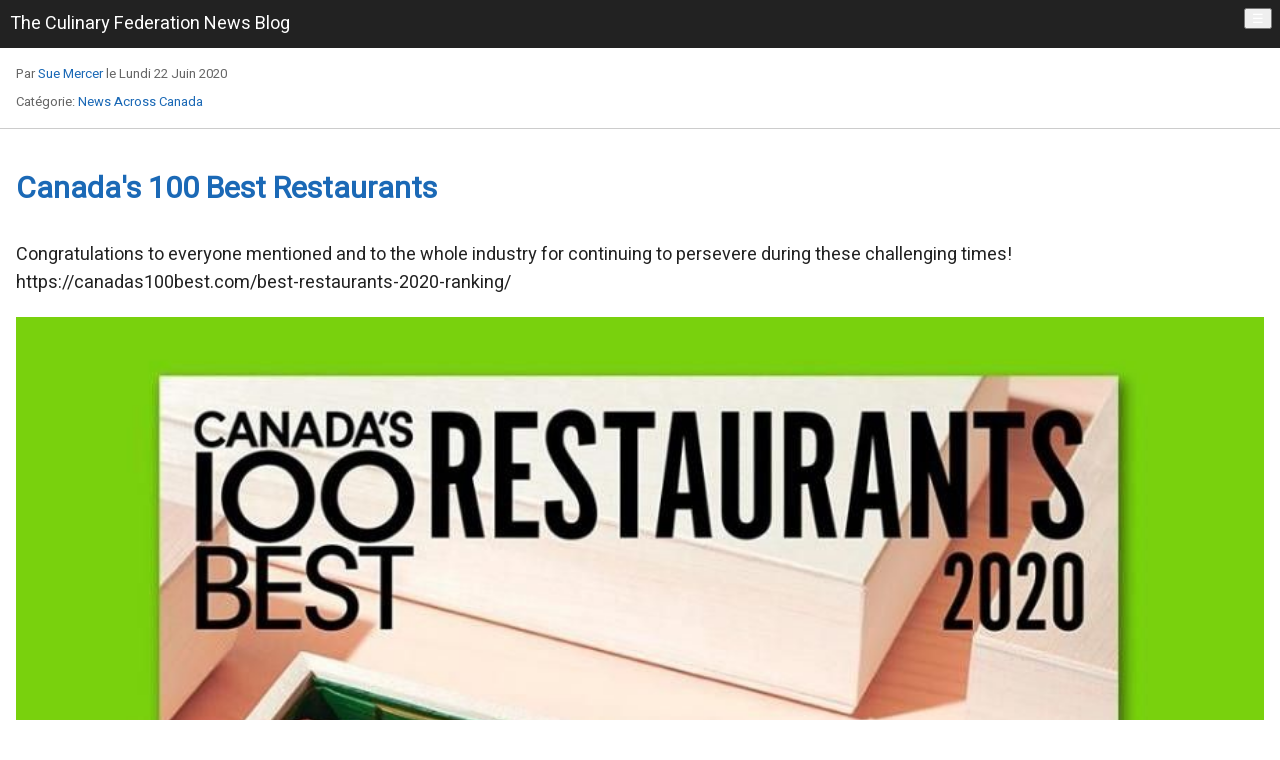

--- FILE ---
content_type: text/html; charset=UTF-8
request_url: https://culinaryfederation.ca/fr/news-across-canada/canada-s-100-best-restaurants/amp.html?layout=listings
body_size: 2555
content:
<!doctype html>
<html amp lang="fr-FR" >
<head>
	<meta charset="utf-8">
	<base href="/"/>
		<script async src="https://cdn.ampproject.org/v0.js"></script>
	<script async custom-element="amp-carousel" src="https://cdn.ampproject.org/v0/amp-carousel-0.1.js"></script>

			<script async custom-element="amp-social-share" src="https://cdn.ampproject.org/v0/amp-social-share-0.1.js"></script>
			
	<script async custom-element="amp-youtube" src="https://cdn.ampproject.org/v0/amp-youtube-0.1.js"></script>

							
	
	<script async custom-element="amp-ad" src="https://cdn.ampproject.org/v0/amp-ad-0.1.js"></script>
	<script async custom-element="amp-sidebar" src="https://cdn.ampproject.org/v0/amp-sidebar-0.1.js"></script>
	<script async custom-element="amp-video" src="https://cdn.ampproject.org/v0/amp-video-0.1.js"></script>

	<title>Fédération Culinaire - The Culinary Federation News Blog - Canada's 100 Best Restaurants</title>
	<link rel="canonical" href="/en/news-across-canada/canada-s-100-best-restaurants.html" />
	<meta name="viewport" content="width=device-width,minimum-scale=1,initial-scale=1">
	<link href="https://fonts.googleapis.com/css?family=Heebo" rel="stylesheet">
	<script type="application/ld+json">
	{
		"@context": "http://schema.org",
		"@type": "BlogPosting",
		"mainEntityOfPage": {
			"@type": "WebPage",
			"@id": "https://culinaryfederation.ca/fr/news-across-canada/canada-s-100-best-restaurants.html"
		},
		"headline": "Canada's 100 Best Restaurants",
		"datePublished": "2021-02-11T18:14:36+00:00",
		"dateModified": "2021-05-03T13:47:36+00:00",
		"author": {
			"@type": "Person",
			"name": "Sue Mercer"
		},
		"image": {
			"@type": "ImageObject",
			"url": "https://culinaryfederation.ca/images/easyblog_shared/b2ap3_amp_post_231.jpg"
		},
		"publisher": {
			"@type": "Organization",
			"name": "Fédération Culinaire",
			"logo": {
				"@type": "ImageObject",
				"url": "https://culinaryfederation.ca/images/easyblog_override/email/logo.png",
				"width": "250",
				"height": "73"
			}
					}
	}
	</script>

	<style amp-boilerplate>body{-webkit-animation:-amp-start 8s steps(1,end) 0s 1 normal both;-moz-animation:-amp-start 8s steps(1,end) 0s 1 normal both;-ms-animation:-amp-start 8s steps(1,end) 0s 1 normal both;animation:-amp-start 8s steps(1,end) 0s 1 normal both}@-webkit-keyframes -amp-start{from{visibility:hidden}to{visibility:visible}}@-moz-keyframes -amp-start{from{visibility:hidden}to{visibility:visible}}@-ms-keyframes -amp-start{from{visibility:hidden}to{visibility:visible}}@-o-keyframes -amp-start{from{visibility:hidden}to{visibility:visible}}@keyframes -amp-start{from{visibility:hidden}to{visibility:visible}}</style><noscript><style amp-boilerplate>body{-webkit-animation:none;-moz-animation:none;-ms-animation:none;animation:none}</style></noscript>

	<style amp-custom>
body {
	font-family: 'Heebo', sans-serif;
	font-size: 18px;
	line-height: 1.6;
}
header {
	background-color: #222;
	color: #fff;
	padding: 10px;
	position: relative;
	
}
.heading > h1 > a {
	text-decoration: none;
	color: #1b69b6;
}
.toggle-btn {
	position: absolute;
	color: #fff;
	top: 8px;
	right: 8px;}

h1 {
	font-size: 30px;
}
h2 {
	font-size: 26px;
}
h3 {
	font-size: 22px;
}
h4 {
	font-size: 20px;
}
h1, h2, h3, h4 {
	margin-bottom: 10px;
	padding: 0 0 10px;
}

p {	
	color: #222;
	background-color: #fff;
	margin-bottom: 10px;
	padding: 0 0 10px;
}
hr {
	margin-top: 18px;
	margin-bottom: 18px;
	border: 0;
	border-top: 1px solid #eeeeee;
}
table {
	table-layout: fixed;
	border-collapse: collapse;
	border-spacing: 0;
	font-size: 16px;
}
.table td {
	vertical-align: top;
	padding: 6px;
}
.table-bordered {
	border: 1px solid #ddd;
}
.table-bordered > thead > tr > th,
.table-bordered > thead > tr > td,
.table-bordered > tbody > tr > th,
.table-bordered > tbody > tr > td,
.table-bordered > tfoot > tr > th,
.table-bordered > tfoot > tr > td {
  border: 1px solid #ddd;
}
.table-bordered > thead > tr > th,
.table-bordered > thead > tr > td {
  border-bottom-width: 2px;
}
.table-striped > tbody > tr:nth-child(odd) > td,
.table-striped > tbody > tr:nth-child(odd) > th {
  background-color: #f9f9f9;
}
amp-sidebar {
	width: 150px;
	position: relative;
	background: #fff;
	
}
amp-sidebar .close-btn {
	font-size: 30px;
	position: absolute;
	right: 0;
	top: 0;
	width: 40px;
	height: 30px;
	line-height: 1;
	padding: 0;
}
.sidebar-nav {
	position: relative;
	top: 40px;
}
nav ul {
	margin: 0;
	padding: 0;
	border-top: 1px solid #ccc;
}
nav li {
	list-style: none;
	padding: 0;
	margin: 0;
}
nav li a {
	padding: 10px;
	text-decoration: none;
	color: #666666;
	background: #fff;
	border-bottom: 1px solid #ccc;
	display: block;
	font-size: 14px;
}

.blog-content {
	padding: 16px;
}
.blog-meta {
	font-size: 13px;
	padding:  16px;
	color: #666;
	border-bottom: 1px solid #ccc;
}
.blog-meta a {
	text-decoration: none;
	color: #1b69b6;
}
.blog-meta a:hover,
.blog-meta a:focus {
	color: #134a81;
}
.blog-meta__author {
	margin-bottom: 8px;
}

.carousel .slide > amp-img > img {
	object-fit: contain;
}

.related {
	background-color: #f5f5f5;
	margin: 10px;
	display: block;
	color: #111;
	height: 75px;
	padding: 0;
	text-decoration: none;
	display: flex;
}
.related__img {

}
.related__body {
	padding: 10px;
	flex: 0 1 auto;
	display: flex;
	overflow: hidden;
	width: 100%;
}
.related__title {
	display: block;
	overflow: hidden;

}
.related__date {
	color: #888;
	font-size: 13px;
}
.related__link {
	text-decoration: none;
	display: block;
	align-self: center;
	width: 100%;
	height: 100%;
	overflow: hidden;
	color: #1155CC;
}

.btn-eb {
	display: inline-block;
	margin-bottom: 0;
	font-weight: normal;
	text-align: center;
	vertical-align: middle;
	background-image: none;
	border: 1px solid transparent;
	white-space: nowrap;
	padding: 6px 12px;
	font-size: 14px;
	line-height: 1.428571429;
	border-radius: 4px;
	text-decoration: none;
	-webkit-user-select: none;
	-moz-user-select: none;
	-ms-user-select: none;
	-o-user-select: none;
	user-select: none;

	color: #333;
	background-color: #fff;
	border-color: #ccc;
}
.btn-eb-comment {
	margin: 0 16px 16px;
	display: block;
}
</style>
</head>
<body>

	
	<header>
		<span class="brand-logo">
			The Culinary Federation News Blog		</span>
		<button on="tap:sidebar.toggle" class="toggle-btn" title="Toggle Sidebar" >
			☰
		</button>
	</header>

	<amp-sidebar id="sidebar" layout="nodisplay" side="right">
	<button class="close-btn" on="tap:sidebar.toggle" type="reset">×</button>
	<div class="sidebar-nav">
		<nav>
			<ul>
								<li>
					<a href="/fr/">Maison</a>
				</li>
								<li>
					<a href="/fr/membership.html">Adhésion</a>
				</li>
								<li>
					<a href="/fr/partners.html">Partenaires</a>
				</li>
								<li>
					<a href="/fr/about.html">À Propos de la Fc</a>
				</li>
								<li>
					<a href="/fr/contact.html">Nous Joindre</a>
				</li>
								<li>
					<a href="http://ccicc.ca">CCI</a>
				</li>
								<li>
					<a href="https://www.culinaryfederation.ca/en/news-across-canada/cf26-in-waterloo-ontario.html">Conference </a>
				</li>
								<li>
					<a href="/fr/newsletters.html">NEWSLETTERS</a>
				</li>
							</ul>
		</nav>
	</div>
</amp-sidebar>

	
	<div class="blog-meta">
		<div class="blog-meta__author">
							Par <a href="/fr/dashboard/my-profile/1447-sueme.html">Sue Mercer</a>
						le Lundi 22 Juin 2020		</div>

				<div class="blog-meta__cat">
			Catégorie: <a href="/fr/news-across-canada.html">News Across Canada</a>
		</div>
			</div>

	<div class="blog-content">
		<div class="heading">
			<h1><a href="/fr/news-across-canada/canada-s-100-best-restaurants.html">Canada's 100 Best Restaurants</a></h1>
		</div>

		
		<p>​Congratulations to everyone mentioned and to the whole industry for continuing to persevere during these challenging times! https://canadas100best.com/best-restaurants-2020-ranking/</p><amp-img width="900" height="900" layout="responsive" src="images/easyblog_shared/b2ap3_large_post_231.jpg"></amp-img>
									<div class="blog-social">
					<amp-social-share type="email" width="45" height="33"></amp-social-share>

											<amp-social-share type="facebook" data-param-app_id="" width="45" height="33"></amp-social-share>
					
											<amp-social-share type="twitter" width="45" height="33"></amp-social-share>
					
											<amp-social-share type="linkedin" width="45" height="33"></amp-social-share>
					
											<amp-social-share type="pinterest" width="45" height="33"></amp-social-share>
					
					<amp-social-share type="whatsapp" data-share-endpoint="whatsapp://send" data-param-text="Consulter cet article: TITRE - Canada's 100 Best Restaurants" width="45" height="33"></amp-social-share>
				</div>
						</div>

	

			<a class="btn-eb btn-eb-comment" href="/fr/news-across-canada/canada-s-100-best-restaurants.html#comments">Laissez des commentaires</a>
	
	
</body>
</html>
